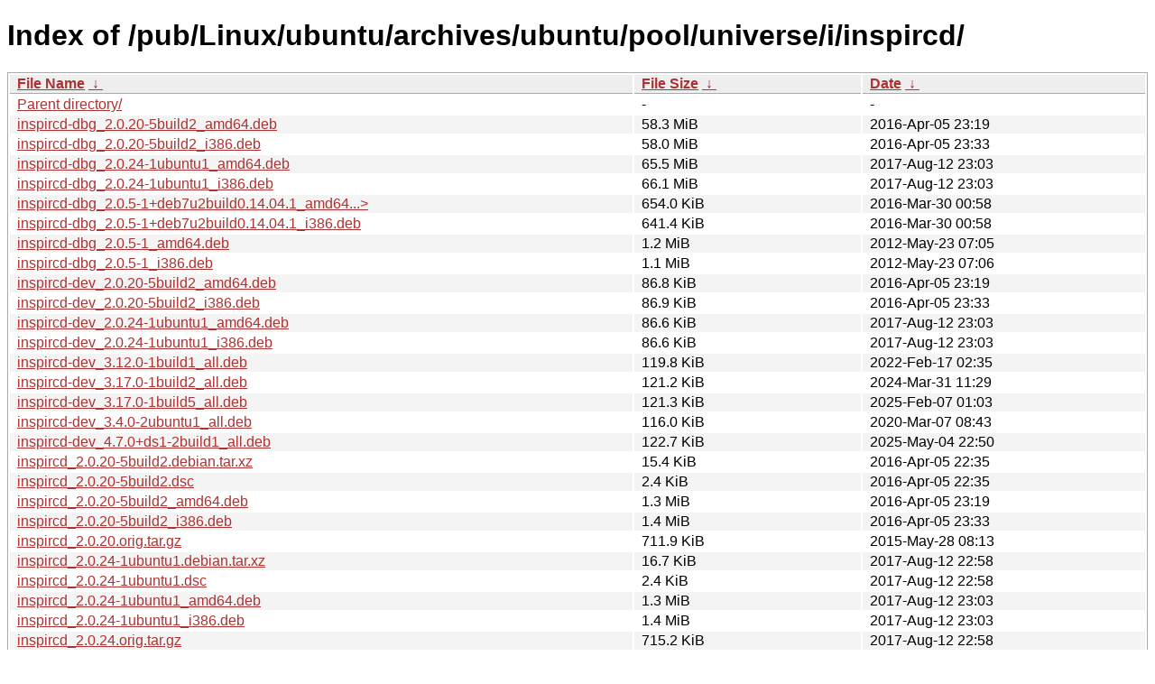

--- FILE ---
content_type: text/html
request_url: http://ftp.yz.yamagata-u.ac.jp/pub/Linux/ubuntu/archives/ubuntu/pool/universe/i/inspircd/
body_size: 16910
content:
<!DOCTYPE html><html><head><meta http-equiv="content-type" content="text/html; charset=utf-8"><meta name="viewport" content="width=device-width"><style type="text/css">body,html {background:#fff;font-family:"Bitstream Vera Sans","Lucida Grande","Lucida Sans Unicode",Lucidux,Verdana,Lucida,sans-serif;}tr:nth-child(even) {background:#f4f4f4;}th,td {padding:0.1em 0.5em;}th {text-align:left;font-weight:bold;background:#eee;border-bottom:1px solid #aaa;}#list {border:1px solid #aaa;width:100%;}a {color:#a33;}a:hover {color:#e33;}</style>

<title>Index of /pub/Linux/ubuntu/archives/ubuntu/pool/universe/i/inspircd/</title>
</head><body><h1>Index of /pub/Linux/ubuntu/archives/ubuntu/pool/universe/i/inspircd/</h1>
<table id="list"><thead><tr><th style="width:55%"><a href="?C=N&amp;O=A">File Name</a>&nbsp;<a href="?C=N&amp;O=D">&nbsp;&darr;&nbsp;</a></th><th style="width:20%"><a href="?C=S&amp;O=A">File Size</a>&nbsp;<a href="?C=S&amp;O=D">&nbsp;&darr;&nbsp;</a></th><th style="width:25%"><a href="?C=M&amp;O=A">Date</a>&nbsp;<a href="?C=M&amp;O=D">&nbsp;&darr;&nbsp;</a></th></tr></thead>
<tbody><tr><td class="link"><a href="../">Parent directory/</a></td><td class="size">-</td><td class="date">-</td></tr>
<tr><td class="link"><a href="inspircd-dbg_2.0.20-5build2_amd64.deb" title="inspircd-dbg_2.0.20-5build2_amd64.deb">inspircd-dbg_2.0.20-5build2_amd64.deb</a></td><td class="size">58.3 MiB</td><td class="date">2016-Apr-05 23:19</td></tr>
<tr><td class="link"><a href="inspircd-dbg_2.0.20-5build2_i386.deb" title="inspircd-dbg_2.0.20-5build2_i386.deb">inspircd-dbg_2.0.20-5build2_i386.deb</a></td><td class="size">58.0 MiB</td><td class="date">2016-Apr-05 23:33</td></tr>
<tr><td class="link"><a href="inspircd-dbg_2.0.24-1ubuntu1_amd64.deb" title="inspircd-dbg_2.0.24-1ubuntu1_amd64.deb">inspircd-dbg_2.0.24-1ubuntu1_amd64.deb</a></td><td class="size">65.5 MiB</td><td class="date">2017-Aug-12 23:03</td></tr>
<tr><td class="link"><a href="inspircd-dbg_2.0.24-1ubuntu1_i386.deb" title="inspircd-dbg_2.0.24-1ubuntu1_i386.deb">inspircd-dbg_2.0.24-1ubuntu1_i386.deb</a></td><td class="size">66.1 MiB</td><td class="date">2017-Aug-12 23:03</td></tr>
<tr><td class="link"><a href="inspircd-dbg_2.0.5-1%2Bdeb7u2build0.14.04.1_amd64.deb" title="inspircd-dbg_2.0.5-1+deb7u2build0.14.04.1_amd64.deb">inspircd-dbg_2.0.5-1+deb7u2build0.14.04.1_amd64...&gt;</a></td><td class="size">654.0 KiB</td><td class="date">2016-Mar-30 00:58</td></tr>
<tr><td class="link"><a href="inspircd-dbg_2.0.5-1%2Bdeb7u2build0.14.04.1_i386.deb" title="inspircd-dbg_2.0.5-1+deb7u2build0.14.04.1_i386.deb">inspircd-dbg_2.0.5-1+deb7u2build0.14.04.1_i386.deb</a></td><td class="size">641.4 KiB</td><td class="date">2016-Mar-30 00:58</td></tr>
<tr><td class="link"><a href="inspircd-dbg_2.0.5-1_amd64.deb" title="inspircd-dbg_2.0.5-1_amd64.deb">inspircd-dbg_2.0.5-1_amd64.deb</a></td><td class="size">1.2 MiB</td><td class="date">2012-May-23 07:05</td></tr>
<tr><td class="link"><a href="inspircd-dbg_2.0.5-1_i386.deb" title="inspircd-dbg_2.0.5-1_i386.deb">inspircd-dbg_2.0.5-1_i386.deb</a></td><td class="size">1.1 MiB</td><td class="date">2012-May-23 07:06</td></tr>
<tr><td class="link"><a href="inspircd-dev_2.0.20-5build2_amd64.deb" title="inspircd-dev_2.0.20-5build2_amd64.deb">inspircd-dev_2.0.20-5build2_amd64.deb</a></td><td class="size">86.8 KiB</td><td class="date">2016-Apr-05 23:19</td></tr>
<tr><td class="link"><a href="inspircd-dev_2.0.20-5build2_i386.deb" title="inspircd-dev_2.0.20-5build2_i386.deb">inspircd-dev_2.0.20-5build2_i386.deb</a></td><td class="size">86.9 KiB</td><td class="date">2016-Apr-05 23:33</td></tr>
<tr><td class="link"><a href="inspircd-dev_2.0.24-1ubuntu1_amd64.deb" title="inspircd-dev_2.0.24-1ubuntu1_amd64.deb">inspircd-dev_2.0.24-1ubuntu1_amd64.deb</a></td><td class="size">86.6 KiB</td><td class="date">2017-Aug-12 23:03</td></tr>
<tr><td class="link"><a href="inspircd-dev_2.0.24-1ubuntu1_i386.deb" title="inspircd-dev_2.0.24-1ubuntu1_i386.deb">inspircd-dev_2.0.24-1ubuntu1_i386.deb</a></td><td class="size">86.6 KiB</td><td class="date">2017-Aug-12 23:03</td></tr>
<tr><td class="link"><a href="inspircd-dev_3.12.0-1build1_all.deb" title="inspircd-dev_3.12.0-1build1_all.deb">inspircd-dev_3.12.0-1build1_all.deb</a></td><td class="size">119.8 KiB</td><td class="date">2022-Feb-17 02:35</td></tr>
<tr><td class="link"><a href="inspircd-dev_3.17.0-1build2_all.deb" title="inspircd-dev_3.17.0-1build2_all.deb">inspircd-dev_3.17.0-1build2_all.deb</a></td><td class="size">121.2 KiB</td><td class="date">2024-Mar-31 11:29</td></tr>
<tr><td class="link"><a href="inspircd-dev_3.17.0-1build5_all.deb" title="inspircd-dev_3.17.0-1build5_all.deb">inspircd-dev_3.17.0-1build5_all.deb</a></td><td class="size">121.3 KiB</td><td class="date">2025-Feb-07 01:03</td></tr>
<tr><td class="link"><a href="inspircd-dev_3.4.0-2ubuntu1_all.deb" title="inspircd-dev_3.4.0-2ubuntu1_all.deb">inspircd-dev_3.4.0-2ubuntu1_all.deb</a></td><td class="size">116.0 KiB</td><td class="date">2020-Mar-07 08:43</td></tr>
<tr><td class="link"><a href="inspircd-dev_4.7.0%2Bds1-2build1_all.deb" title="inspircd-dev_4.7.0+ds1-2build1_all.deb">inspircd-dev_4.7.0+ds1-2build1_all.deb</a></td><td class="size">122.7 KiB</td><td class="date">2025-May-04 22:50</td></tr>
<tr><td class="link"><a href="inspircd_2.0.20-5build2.debian.tar.xz" title="inspircd_2.0.20-5build2.debian.tar.xz">inspircd_2.0.20-5build2.debian.tar.xz</a></td><td class="size">15.4 KiB</td><td class="date">2016-Apr-05 22:35</td></tr>
<tr><td class="link"><a href="inspircd_2.0.20-5build2.dsc" title="inspircd_2.0.20-5build2.dsc">inspircd_2.0.20-5build2.dsc</a></td><td class="size">2.4 KiB</td><td class="date">2016-Apr-05 22:35</td></tr>
<tr><td class="link"><a href="inspircd_2.0.20-5build2_amd64.deb" title="inspircd_2.0.20-5build2_amd64.deb">inspircd_2.0.20-5build2_amd64.deb</a></td><td class="size">1.3 MiB</td><td class="date">2016-Apr-05 23:19</td></tr>
<tr><td class="link"><a href="inspircd_2.0.20-5build2_i386.deb" title="inspircd_2.0.20-5build2_i386.deb">inspircd_2.0.20-5build2_i386.deb</a></td><td class="size">1.4 MiB</td><td class="date">2016-Apr-05 23:33</td></tr>
<tr><td class="link"><a href="inspircd_2.0.20.orig.tar.gz" title="inspircd_2.0.20.orig.tar.gz">inspircd_2.0.20.orig.tar.gz</a></td><td class="size">711.9 KiB</td><td class="date">2015-May-28 08:13</td></tr>
<tr><td class="link"><a href="inspircd_2.0.24-1ubuntu1.debian.tar.xz" title="inspircd_2.0.24-1ubuntu1.debian.tar.xz">inspircd_2.0.24-1ubuntu1.debian.tar.xz</a></td><td class="size">16.7 KiB</td><td class="date">2017-Aug-12 22:58</td></tr>
<tr><td class="link"><a href="inspircd_2.0.24-1ubuntu1.dsc" title="inspircd_2.0.24-1ubuntu1.dsc">inspircd_2.0.24-1ubuntu1.dsc</a></td><td class="size">2.4 KiB</td><td class="date">2017-Aug-12 22:58</td></tr>
<tr><td class="link"><a href="inspircd_2.0.24-1ubuntu1_amd64.deb" title="inspircd_2.0.24-1ubuntu1_amd64.deb">inspircd_2.0.24-1ubuntu1_amd64.deb</a></td><td class="size">1.3 MiB</td><td class="date">2017-Aug-12 23:03</td></tr>
<tr><td class="link"><a href="inspircd_2.0.24-1ubuntu1_i386.deb" title="inspircd_2.0.24-1ubuntu1_i386.deb">inspircd_2.0.24-1ubuntu1_i386.deb</a></td><td class="size">1.4 MiB</td><td class="date">2017-Aug-12 23:03</td></tr>
<tr><td class="link"><a href="inspircd_2.0.24.orig.tar.gz" title="inspircd_2.0.24.orig.tar.gz">inspircd_2.0.24.orig.tar.gz</a></td><td class="size">715.2 KiB</td><td class="date">2017-Aug-12 22:58</td></tr>
<tr><td class="link"><a href="inspircd_2.0.5-1%2Bdeb7u2build0.14.04.1.debian.tar.gz" title="inspircd_2.0.5-1+deb7u2build0.14.04.1.debian.tar.gz">inspircd_2.0.5-1+deb7u2build0.14.04.1.debian.tar..&gt;</a></td><td class="size">16.0 KiB</td><td class="date">2016-Mar-30 00:58</td></tr>
<tr><td class="link"><a href="inspircd_2.0.5-1%2Bdeb7u2build0.14.04.1.dsc" title="inspircd_2.0.5-1+deb7u2build0.14.04.1.dsc">inspircd_2.0.5-1+deb7u2build0.14.04.1.dsc</a></td><td class="size">2.3 KiB</td><td class="date">2016-Mar-30 00:58</td></tr>
<tr><td class="link"><a href="inspircd_2.0.5-1%2Bdeb7u2build0.14.04.1_amd64.deb" title="inspircd_2.0.5-1+deb7u2build0.14.04.1_amd64.deb">inspircd_2.0.5-1+deb7u2build0.14.04.1_amd64.deb</a></td><td class="size">1.3 MiB</td><td class="date">2016-Mar-30 00:58</td></tr>
<tr><td class="link"><a href="inspircd_2.0.5-1%2Bdeb7u2build0.14.04.1_i386.deb" title="inspircd_2.0.5-1+deb7u2build0.14.04.1_i386.deb">inspircd_2.0.5-1+deb7u2build0.14.04.1_i386.deb</a></td><td class="size">1.3 MiB</td><td class="date">2016-Mar-30 00:59</td></tr>
<tr><td class="link"><a href="inspircd_2.0.5-1.debian.tar.gz" title="inspircd_2.0.5-1.debian.tar.gz">inspircd_2.0.5-1.debian.tar.gz</a></td><td class="size">14.9 KiB</td><td class="date">2012-May-23 07:04</td></tr>
<tr><td class="link"><a href="inspircd_2.0.5-1.dsc" title="inspircd_2.0.5-1.dsc">inspircd_2.0.5-1.dsc</a></td><td class="size">2.3 KiB</td><td class="date">2012-May-23 07:04</td></tr>
<tr><td class="link"><a href="inspircd_2.0.5-1_amd64.deb" title="inspircd_2.0.5-1_amd64.deb">inspircd_2.0.5-1_amd64.deb</a></td><td class="size">2.2 MiB</td><td class="date">2012-May-23 07:05</td></tr>
<tr><td class="link"><a href="inspircd_2.0.5-1_i386.deb" title="inspircd_2.0.5-1_i386.deb">inspircd_2.0.5-1_i386.deb</a></td><td class="size">2.1 MiB</td><td class="date">2012-May-23 07:06</td></tr>
<tr><td class="link"><a href="inspircd_2.0.5.orig.tar.bz2" title="inspircd_2.0.5.orig.tar.bz2">inspircd_2.0.5.orig.tar.bz2</a></td><td class="size">562.4 KiB</td><td class="date">2012-May-23 07:04</td></tr>
<tr><td class="link"><a href="inspircd_3.12.0-1build1.debian.tar.xz" title="inspircd_3.12.0-1build1.debian.tar.xz">inspircd_3.12.0-1build1.debian.tar.xz</a></td><td class="size">14.4 KiB</td><td class="date">2022-Feb-17 02:14</td></tr>
<tr><td class="link"><a href="inspircd_3.12.0-1build1.dsc" title="inspircd_3.12.0-1build1.dsc">inspircd_3.12.0-1build1.dsc</a></td><td class="size">2.1 KiB</td><td class="date">2022-Feb-17 02:14</td></tr>
<tr><td class="link"><a href="inspircd_3.12.0-1build1_amd64.deb" title="inspircd_3.12.0-1build1_amd64.deb">inspircd_3.12.0-1build1_amd64.deb</a></td><td class="size">1.7 MiB</td><td class="date">2022-Feb-17 02:35</td></tr>
<tr><td class="link"><a href="inspircd_3.12.0.orig.tar.gz" title="inspircd_3.12.0.orig.tar.gz">inspircd_3.12.0.orig.tar.gz</a></td><td class="size">844.4 KiB</td><td class="date">2022-Jan-10 08:19</td></tr>
<tr><td class="link"><a href="inspircd_3.17.0-1build2.debian.tar.xz" title="inspircd_3.17.0-1build2.debian.tar.xz">inspircd_3.17.0-1build2.debian.tar.xz</a></td><td class="size">14.4 KiB</td><td class="date">2024-Mar-31 10:31</td></tr>
<tr><td class="link"><a href="inspircd_3.17.0-1build2.dsc" title="inspircd_3.17.0-1build2.dsc">inspircd_3.17.0-1build2.dsc</a></td><td class="size">2.2 KiB</td><td class="date">2024-Mar-31 10:31</td></tr>
<tr><td class="link"><a href="inspircd_3.17.0-1build2_amd64.deb" title="inspircd_3.17.0-1build2_amd64.deb">inspircd_3.17.0-1build2_amd64.deb</a></td><td class="size">1.8 MiB</td><td class="date">2024-Mar-31 11:29</td></tr>
<tr><td class="link"><a href="inspircd_3.17.0-1build5.debian.tar.xz" title="inspircd_3.17.0-1build5.debian.tar.xz">inspircd_3.17.0-1build5.debian.tar.xz</a></td><td class="size">14.5 KiB</td><td class="date">2025-Feb-06 23:25</td></tr>
<tr><td class="link"><a href="inspircd_3.17.0-1build5.dsc" title="inspircd_3.17.0-1build5.dsc">inspircd_3.17.0-1build5.dsc</a></td><td class="size">2.2 KiB</td><td class="date">2025-Feb-06 23:25</td></tr>
<tr><td class="link"><a href="inspircd_3.17.0-1build5_amd64.deb" title="inspircd_3.17.0-1build5_amd64.deb">inspircd_3.17.0-1build5_amd64.deb</a></td><td class="size">2.0 MiB</td><td class="date">2025-Feb-07 01:03</td></tr>
<tr><td class="link"><a href="inspircd_3.17.0.orig.tar.gz" title="inspircd_3.17.0.orig.tar.gz">inspircd_3.17.0.orig.tar.gz</a></td><td class="size">860.4 KiB</td><td class="date">2024-Jan-27 02:30</td></tr>
<tr><td class="link"><a href="inspircd_3.4.0-2ubuntu1.debian.tar.xz" title="inspircd_3.4.0-2ubuntu1.debian.tar.xz">inspircd_3.4.0-2ubuntu1.debian.tar.xz</a></td><td class="size">14.9 KiB</td><td class="date">2020-Mar-07 08:33</td></tr>
<tr><td class="link"><a href="inspircd_3.4.0-2ubuntu1.dsc" title="inspircd_3.4.0-2ubuntu1.dsc">inspircd_3.4.0-2ubuntu1.dsc</a></td><td class="size">2.0 KiB</td><td class="date">2020-Mar-07 08:33</td></tr>
<tr><td class="link"><a href="inspircd_3.4.0-2ubuntu1_amd64.deb" title="inspircd_3.4.0-2ubuntu1_amd64.deb">inspircd_3.4.0-2ubuntu1_amd64.deb</a></td><td class="size">1.6 MiB</td><td class="date">2020-Mar-07 08:43</td></tr>
<tr><td class="link"><a href="inspircd_3.4.0.orig.tar.gz" title="inspircd_3.4.0.orig.tar.gz">inspircd_3.4.0.orig.tar.gz</a></td><td class="size">790.9 KiB</td><td class="date">2020-Mar-07 08:33</td></tr>
<tr><td class="link"><a href="inspircd_4.7.0%2Bds1-2build1.debian.tar.xz" title="inspircd_4.7.0+ds1-2build1.debian.tar.xz">inspircd_4.7.0+ds1-2build1.debian.tar.xz</a></td><td class="size">15.5 KiB</td><td class="date">2025-May-04 22:49</td></tr>
<tr><td class="link"><a href="inspircd_4.7.0%2Bds1-2build1.dsc" title="inspircd_4.7.0+ds1-2build1.dsc">inspircd_4.7.0+ds1-2build1.dsc</a></td><td class="size">2.2 KiB</td><td class="date">2025-May-04 22:49</td></tr>
<tr><td class="link"><a href="inspircd_4.7.0%2Bds1-2build1_amd64.deb" title="inspircd_4.7.0+ds1-2build1_amd64.deb">inspircd_4.7.0+ds1-2build1_amd64.deb</a></td><td class="size">2.2 MiB</td><td class="date">2025-May-04 22:50</td></tr>
<tr><td class="link"><a href="inspircd_4.7.0%2Bds1.orig.tar.gz" title="inspircd_4.7.0+ds1.orig.tar.gz">inspircd_4.7.0+ds1.orig.tar.gz</a></td><td class="size">1.3 MiB</td><td class="date">2025-May-02 01:18</td></tr>
</tbody></table><footer>
<!--
IoT関連:
<a href="https://edu.yz.yamagata-u.ac.jp/Public/54299/c1/IoT/Ine/2019/">2019年稲の水耕栽培の水やりタイミング判別<a>
<a href="https://edu.yz.yamagata-u.ac.jp/Public/54299/c1/IoT/Ine/2018/">2018年稲の水耕栽培<a>
<a href="https://edu.yz.yamagata-u.ac.jp/Public/54299/c1/IoT/Ine/2017_AutoWatering/">IoTによる稲の水耕栽培用自動水やり装置の開発<a>
<a href="https://edu.yz.yamagata-u.ac.jp/Public/54299/2015/everyone/IoT_Child/">IoTと子育て支援<a>
<a href="https://edu.yz.yamagata-u.ac.jp/Public/54299/2015/everyone/IoT_ine/kamiomutsu1/">IoTと稲</a>
<a href="https://edu.yz.yamagata-u.ac.jp/Public/54299/2015/everyone/IoT_Lead/">IoTによる劣化鉛電池再生に向けた鉛電池のモニタリングと</a>
<a href="https://edu.yz.yamagata-u.ac.jp/Public/54299/c1/IoT/DeepLearning/20181103-slides/">AIと電子スピン共鳴(ESR)</a>
<a href="https://edu.yz.yamagata-u.ac.jp/Public/54299/c1/IoT/DeepLearning/20180919-slides/">AI学習基盤の開発とその応用例</a>
<a href="https://edu.yz.yamagata-u.ac.jp/Public/54299/c1/IoT/DeepLearning/20180316-slides/">AIとコンデンサの性能</A><br/>

関連講義:
<a href="https://edu.yz.yamagata-u.ac.jp/Public/52210/52210_02.asp">データ通信技術からスマートグリッドまで〜ライフラインとしてのインターネット〜</a>
<a href="https://edu.yz.yamagata-u.ac.jp/Public/52210/52210_11.asp">オペレーティングシステムとデータベース〜ビッグデータと機械学習〜</a>
<a href="https://edu.yz.yamagata-u.ac.jp/yzcsc/Exhibit/@yzcscExhibit_Index.asp">学術情報基盤センター通信機器展示物</a>

<br/>
認証連携関連:
<a href="https://upki.yamagata-u.ac.jp/">山形大学 UPKIプロジェクト</a>
<a href="https://edu.yz.yamagata-u.ac.jp/yzcsc/Exhibit/@yzcscExhibit_Index.asp">学術情報基盤センターの展示物</a>
<a href="http://wisepoint.jp/product/wpshibb/">クラウドIdP</a>
<a href="https://support.google.com/a/answer/6087519?hl=ja">SAMLアプリ for GoogleApps</A><br/>
<a href="https://yzcsc.yz.yamagata-u.ac.jp/3Dprinter/">3Dプリンター出力サービス/学情センター</a>
<a href="https://a.yamagata-u.ac.jp/amenity/‾host/yz/yzcsc/Service/EducationalWebsite.asp">教育用公開ウェブサービス</a>
<hr>
-->
<iframe scrolling="no" frameborder="0" title="サーバ環境情報" src="/include/yzcsc_temperature_ftp.html" width="100%" height="80"></iframe>
<hr>
山形大学
工学部
<a href="https://yzcsc.yz.yamagata-u.ac.jp/">学術情報基盤センター</a> <a href="https://ftp.yz.yamagata-u.ac.jp">ftp.yz.yamagata-u.ac.jp</a><br />
Powered by <a href="https://nginx.org/">nginx</a>
 and 
<a href="https://httpd.apache.org/">Apache HTTP Server</a>, experimental supported for http/3. <br />
<a href="https://a.yamagata-u.ac.jp/amenity/network/@ServerRoomTemperature.asp">Temp.C</a>, 
<a href="https://edu.yz.yamagata-u.ac.jp/auth/yzcsc/Management/NetworkDevice/monitordevice.asp">NetMons</a>


</footer>
</body>
</html>
<!--
<script src="/autoindex/.autoindex.js"></script>
-->
